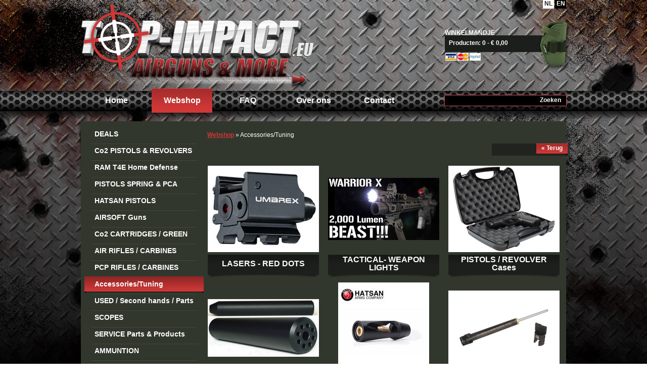

--- FILE ---
content_type: text/html; charset=utf-8
request_url: https://www.top-impact.eu/pc/9/nl-BE/accessories/tuning
body_size: 10109
content:


<!DOCTYPE html>
<!--[if lt IE 7]> <html class="no-js ie6 oldie" > <![endif]-->
<!--[if IE 7]>    <html class="no-js ie7 oldie" > <![endif]-->
<!--[if IE 8]>    <html class="no-js ie8 oldie" > <![endif]-->
<!--[if !(IE)]>   <html class="no-js" >           <![endif]-->
<!--[if (gte IE 8)]><!--> <html class="no-js ie" > <!--<![endif]-->
<head><title>
	Accessories/Tuning - Webshop - Import - Export E.R. Smets
</title><meta http-equiv="X-UA-Compatible" content="IE=edge" />
    <script type="text/javascript" src="https://ajax.googleapis.com/ajax/libs/jquery/1.7.2/jquery.min.js"></script>
    <script type="text/javascript"> !window.jQuery && document.write(unescape('%3Cscript src="/js/libs/jquery/jquery-1.7.2.min.js.v=1"%3E%3C/script%3E'))</script>
    <script type="text/javascript" src="/js/libs/jquery/jquery.colorbox.min.js.v=1"></script>
    <script type="text/javascript" src="/acms/js/acms.js.v=1"></script>
    <script type="text/javascript" src="/js/scripts.js.v=3"></script>
<link href="/css/general.css.v=2" rel="stylesheet" type="text/css" /><link href="/css/plugins/jquery.colorbox.css.v=1" rel="stylesheet" type="text/css" /><link href="/css/acmsEcomPopup.css.v=2" rel="stylesheet" type="text/css" /><link href="/css/acmsEcom.css.v=1" rel="stylesheet" type="text/css" /><link href="/css/acmsTekst.css.v=1" rel="stylesheet" type="text/css" /></head>
<body>
    <script type="text/javascript">
        function doSearch(e)
        {
            if (e.keyCode == 13)
            {
                __doPostBack('ctl00$lnkZoek','Zoek')
            } 
        }
    </script>
    <div id="productFiller"></div>
    <form name="aspnetForm" method="post" action="tuning?catid=9" id="aspnetForm" class="language_NL">
<div>
<input type="hidden" name="__EVENTTARGET" id="__EVENTTARGET" value="" />
<input type="hidden" name="__EVENTARGUMENT" id="__EVENTARGUMENT" value="" />
<input type="hidden" name="__VIEWSTATE" id="__VIEWSTATE" value="/[base64]" />
</div>

<script type="text/javascript">
//<![CDATA[
var theForm = document.forms['aspnetForm'];
if (!theForm) {
    theForm = document.aspnetForm;
}
function __doPostBack(eventTarget, eventArgument) {
    if (!theForm.onsubmit || (theForm.onsubmit() != false)) {
        theForm.__EVENTTARGET.value = eventTarget;
        theForm.__EVENTARGUMENT.value = eventArgument;
        theForm.submit();
    }
}
//]]>
</script>


<div>

	<input type="hidden" name="__VIEWSTATEGENERATOR" id="__VIEWSTATEGENERATOR" value="51FC6BF3" />
</div>  
        
        
        <div id="nonFooter">
            <div id="header">
                <div id="head">
                    <a href="/" id="logo">Import - Export E.R. Smets</a>
                    <div id="talen">
                        <ul>
                            <li id="taalNL"><span class="selected">NL</span></li><li id="taalEN"><a href="/pc/9/en-GB/accesoires/tuning">EN</a></li>
                        </ul>     
                    </div>
		            <div id="mandje">
				        <span id="mandjeTitel">Winkelmandje</span>
                        <a id="ctl00_lnkMandje" class="leeg" href="/winkelmandje">Naar mandje <span class="pijltjesRechts">&raquo;</span></a>
                        <span id="mandjeProducten">Producten:</span>
                        <span id="mandjeAantal">0</span>
                        <span id="mandjeBedrag">Bedrag:</span>
                        <span id="mandjeTotaal">&euro; 0,00</span>
                    </div>          
                </div>
            </div>
            
	        <div id="mainContainer">								
		        <div id="main">
                                  			
                    <div id="hoofdmenu">
                        


<ul>
    <li class="LinkHome"><a id="ctl00_ucMenu_lnkHome" href="/">Home</a></li>
    <li class="LinkWebshop"><a id="ctl00_ucMenu_lnkWebshop" class="selected" href="/webshop">Webshop</a></li>
    <li class="LinkFaq"><a id="ctl00_ucMenu_lnkFAQ" href="/faq">FAQ</a></li>
    <li class="LinkOverOns"><a id="ctl00_ucMenu_lnkOverOns" href="/over-ons">Over ons</a></li>
    
    <li class="LinkContact"><a id="ctl00_ucMenu_lnkContact" href="/contact">Contact</a></li>

</ul>
                    </div>
                    <div id="zoekenContainer">
                        <div id="zoeken">
                            <input name="ctl00$txtZoek" type="text" id="ctl00_txtZoek" onkeypress="doSearch(event);" />
                            <a id="ctl00_lnkZoek" href="javascript:__doPostBack('ctl00$lnkZoek','')">Zoeken <span class="pijltjesRechts">&raquo;</span></a>
                        </div>
                    </div>                   
		            <div id="contentContainer">
			            <div id="contentContainerTop">
				            <div id="contentContainerBottom">
                                <div id="submenuEnNieuwsbrief">
                                    <div id="submenu">
								        <div id="submenuTop">
									        <div id="submenuBottom">
                                                <ul>
        <li id="ctl00_ucSubMenu_rptShopLinks_ctl01_liItem" class=" first">
            <a id="ctl00_ucSubMenu_rptShopLinks_ctl01_lnkShop" title="DEALS" href="/pc/169/nl-BE/deals">DEALS</a>
        </li>
    
        <li id="ctl00_ucSubMenu_rptShopLinks_ctl02_liItem" class="">
            <a id="ctl00_ucSubMenu_rptShopLinks_ctl02_lnkShop" title="Co2 PISTOLS &amp; REVOLVERS" href="/pc/52/nl-BE/co2-pistols-revolvers">Co2 PISTOLS &amp; REVOLVERS</a>
        </li>
    
        <li id="ctl00_ucSubMenu_rptShopLinks_ctl03_liItem" class="">
            <a id="ctl00_ucSubMenu_rptShopLinks_ctl03_lnkShop" title="RAM T4E Home Defense Guns" href="/pc/164/nl-BE/ram-t4e-home-defense-guns">RAM T4E Home Defense Guns</a>
        </li>
    
        <li id="ctl00_ucSubMenu_rptShopLinks_ctl04_liItem" class="">
            <a id="ctl00_ucSubMenu_rptShopLinks_ctl04_lnkShop" title="PISTOLS SPRING &amp; PCA" href="/pc/86/nl-BE/pistols-spring-pca">PISTOLS SPRING &amp; PCA</a>
        </li>
    
        <li id="ctl00_ucSubMenu_rptShopLinks_ctl05_liItem" class="">
            <a id="ctl00_ucSubMenu_rptShopLinks_ctl05_lnkShop" title="HATSAN PISTOLS" href="/pc/124/nl-BE/hatsan-pistols">HATSAN PISTOLS</a>
        </li>
    
        <li id="ctl00_ucSubMenu_rptShopLinks_ctl06_liItem" class="">
            <a id="ctl00_ucSubMenu_rptShopLinks_ctl06_lnkShop" title="AIRSOFT Guns" href="/pc/105/nl-BE/airsoft-guns">AIRSOFT Guns</a>
        </li>
    
        <li id="ctl00_ucSubMenu_rptShopLinks_ctl07_liItem" class="">
            <a id="ctl00_ucSubMenu_rptShopLinks_ctl07_lnkShop" title="Co2 CARTRIDGES / GREEN GAS" href="/pc/35/nl-BE/co2-cartridges-/-green-gas">Co2 CARTRIDGES / GREEN GAS</a>
        </li>
    
        <li id="ctl00_ucSubMenu_rptShopLinks_ctl08_liItem" class="">
            <a id="ctl00_ucSubMenu_rptShopLinks_ctl08_lnkShop" title="AIR RIFLES / CARBINES" href="/pc/1/nl-BE/air-rifles-/-carbines">AIR RIFLES / CARBINES</a>
        </li>
    
        <li id="ctl00_ucSubMenu_rptShopLinks_ctl09_liItem" class="">
            <a id="ctl00_ucSubMenu_rptShopLinks_ctl09_lnkShop" title="PCP RIFLES / CARBINES" href="/pc/2/nl-BE/pcp-rifles-/-carbines">PCP RIFLES / CARBINES</a>
        </li>
    
        <li id="ctl00_ucSubMenu_rptShopLinks_ctl10_liItem" class=" selected">
            <a id="ctl00_ucSubMenu_rptShopLinks_ctl10_lnkShop" title="Accessories/Tuning" class="selected" href="/pc/9/nl-BE/accessories/tuning">Accessories/Tuning</a>
        </li>
    
        <li id="ctl00_ucSubMenu_rptShopLinks_ctl11_liItem" class="">
            <a id="ctl00_ucSubMenu_rptShopLinks_ctl11_lnkShop" title="USED / Second hands / Parts" href="/pc/5/nl-BE/used-/-second-hands-/-parts">USED / Second hands / Parts</a>
        </li>
    
        <li id="ctl00_ucSubMenu_rptShopLinks_ctl12_liItem" class="">
            <a id="ctl00_ucSubMenu_rptShopLinks_ctl12_lnkShop" title="SCOPES" href="/pc/6/nl-BE/scopes-">SCOPES</a>
        </li>
    
        <li id="ctl00_ucSubMenu_rptShopLinks_ctl13_liItem" class="">
            <a id="ctl00_ucSubMenu_rptShopLinks_ctl13_lnkShop" title="SERVICE Parts &amp;  Products" href="/pc/7/nl-BE/service-parts-products">SERVICE Parts &amp;  Products</a>
        </li>
    
        <li id="ctl00_ucSubMenu_rptShopLinks_ctl14_liItem" class="">
            <a id="ctl00_ucSubMenu_rptShopLinks_ctl14_lnkShop" title="AMMUNTION" href="/pc/10/nl-BE/ammuntion">AMMUNTION</a>
        </li>
    
        <li id="ctl00_ucSubMenu_rptShopLinks_ctl15_liItem" class="">
            <a id="ctl00_ucSubMenu_rptShopLinks_ctl15_lnkShop" title="Self-defense" href="/pc/11/nl-BE/self-defense">Self-defense</a>
        </li>
    
        <li id="ctl00_ucSubMenu_rptShopLinks_ctl16_liItem" class="">
            <a id="ctl00_ucSubMenu_rptShopLinks_ctl16_lnkShop" title="Knives / Bayonet / Machete" href="/pc/12/nl-BE/knives-/-bayonet-/-machete">Knives / Bayonet / Machete</a>
        </li>
    
        <li id="ctl00_ucSubMenu_rptShopLinks_ctl17_liItem" class="">
            <a id="ctl00_ucSubMenu_rptShopLinks_ctl17_lnkShop" title="OUTDOOR/ SURVIVAL" href="/pc/150/nl-BE/outdoor/-survival">OUTDOOR/ SURVIVAL</a>
        </li>
    
        <li id="ctl00_ucSubMenu_rptShopLinks_ctl18_liItem" class=" last">
            <a id="ctl00_ucSubMenu_rptShopLinks_ctl18_lnkShop" title="GIFTS and more ...." href="/pc/118/nl-BE/gifts-and-more-">GIFTS and more ....</a>
        </li>
    </ul>

                                            </div>
                                        </div>
                                    </div>

                                    
                                        <div id="nieuw_promo_container">
                                            <ul>
                                                <li id="ctl00_liSubmenuPromo" class="linkPromo"><a href="/promo">PROMO</a></li><li id="ctl00_liSubmenuNieuw" class="linkNieuw"><a href="/nieuw">NIEUW</a></li>
                                            </ul>   
                                        </div>
                                    
                                    
         
                                   

                                   
                                   
                                   
                                    <div id="blokMetTekstAa">
                                        <div id="blokMetTekstAaTop">
                                            <div id="blokMetTekstAaBottom">
                                                
<div id="ctl00_ucVasteTekst_divTekst" class="textblock">
    <h3><strong>All orders can only be paid by Bank Transfer.
<p>Regards</p>
<p>www.TOP-IMPACT.eu</p>
</strong></h3>

</div>
                                            </div>
                                        </div>
                                    </div>
                                    
                                    
                                    

                                    <div id="betaalmogelijkheden">
                                        <div id="visa"></div>
                                        <div id="mastercard"></div>
                                        <div id="ogone"></div>
                                        
                                        <div id="paypal"></div>
                                        <div id="bancontact"></div>
                                        <div id="ideal"></div>

                                        <div id="kbc"></div>
                                        <div id="ing"></div>                                        
                                        <div id="dexia"></div>
                                    </div>
                                </div>
                                
						        <div id="content">
							        <div id="contentTop">
								        <div id="contentBottom">
								            
    

<div id="ctl00_ContentPlaceHolder1_ucLijst_divOverzicht" class="categorieOverzichtContainer">
    <div id="ecomBreadcrumbs">
        <a href="/webshop">Webshop</a> &raquo; <span>Accessories/Tuning</span>
    </div>
    <div class="teruglink">
        <a id="ctl00_ContentPlaceHolder1_ucLijst_lnkTerug" class="terug" href="/webshop">&laquo; Terug</a>
    </div>
    <h1 id="ctl00_ContentPlaceHolder1_ucLijst_h1Title">Accessories/Tuning</h1>

    <div class="contentTextblock"  id="contentTextblockBoven"> 
	    <div class="contentTextblockTop"> 
		    <div class="contentTextblockBottom"> 
                
<div id="ctl00_ContentPlaceHolder1_ucLijst_acmsTekstBoven_divTekst" class="textblock">
    
</div> 
		    </div>
	    </div>
    </div>
	
    <div id="ctl00_ContentPlaceHolder1_ucLijst_divProdLijst" class="ecomblock">
        <div id="ctl00_ContentPlaceHolder1_ucLijst_divCats">
            
	            <div id="categorieOverzicht">
		            <div id="categorieOverzichtTop">
			            <div id="categorieOverzichtBottom">
                
		            <div class="categorieItem">
			            <div class="categorieItemTop">
				            <div class="categorieItemBottom"   onclick="document.location='/pc/136/nl-BE/accessories/tuning/lasers-red-dots'">
                                <div class='categorieItemFoto' style='padding-top:4px;height:176px'><img src="/data/acms/ecom/cat136.jpg.v=1" alt="LASERS -  RED DOTS" /></div>
                                <div class="categorieItemTitel">
                                    <h3><span class="categorieItemTitelWrapper">LASERS -  RED DOTS</span></h3>
                                </div>
                                <div class="categorieItemOmschrijving">
                                    &nbsp;
                                    <div class="categorieItemOmschrijvingLink"><a id="ctl00_ContentPlaceHolder1_ucLijst_rptCategorieen_ctl01_lnkMeerInfo" href="/pc/136/nl-BE/accessories/tuning/lasers-red-dots">meer info <span class="pijltjesRechts">&raquo;</span></a></div>
                                </div>            
                                <div class="clear"></div>
					        </div>
				        </div>
			        </div>
                
		            <div class="categorieItem">
			            <div class="categorieItemTop">
				            <div class="categorieItemBottom"   onclick="document.location='/pc/149/nl-BE/accessories/tuning/tactical-weapon-lights'">
                                <div class='categorieItemFoto' style='padding-top:28px;height:152px'><img src="/data/acms/ecom/cat149.jpg.v=3" alt="TACTICAL- WEAPON LIGHTS" /></div>
                                <div class="categorieItemTitel">
                                    <h3><span class="categorieItemTitelWrapper">TACTICAL- WEAPON LIGHTS</span></h3>
                                </div>
                                <div class="categorieItemOmschrijving">
                                    &nbsp;
                                    <div class="categorieItemOmschrijvingLink"><a id="ctl00_ContentPlaceHolder1_ucLijst_rptCategorieen_ctl02_lnkMeerInfo" href="/pc/149/nl-BE/accessories/tuning/tactical-weapon-lights">meer info <span class="pijltjesRechts">&raquo;</span></a></div>
                                </div>            
                                <div class="clear"></div>
					        </div>
				        </div>
			        </div>
                
		            <div class="categorieItem">
			            <div class="categorieItemTop">
				            <div class="categorieItemBottom"   onclick="document.location='/pc/143/nl-BE/accessories/tuning/pistols-/-revolver-cases'">
                                <div class='categorieItemFoto' style='padding-top:4px;height:176px'><img src="/data/acms/ecom/cat143.jpg.v=3" alt="PISTOLS / REVOLVER Cases" /></div>
                                <div class="categorieItemTitel">
                                    <h3><span class="categorieItemTitelWrapper">PISTOLS / REVOLVER Cases</span></h3>
                                </div>
                                <div class="categorieItemOmschrijving">
                                    &nbsp;
                                    <div class="categorieItemOmschrijvingLink"><a id="ctl00_ContentPlaceHolder1_ucLijst_rptCategorieen_ctl03_lnkMeerInfo" href="/pc/143/nl-BE/accessories/tuning/pistols-/-revolver-cases">meer info <span class="pijltjesRechts">&raquo;</span></a></div>
                                </div>            
                                <div class="clear"></div>
					        </div>
				        </div>
			        </div>
                
		            <div class="categorieItem">
			            <div class="categorieItemTop">
				            <div class="categorieItemBottom"   onclick="document.location='/pc/41/nl-BE/accessories/tuning/silencers'">
                                <div class='categorieItemFoto' style='padding-top:33px;height:147px'><img src="/data/acms/ecom/cat41.jpg.v=7" alt="SILENCERS" /></div>
                                <div class="categorieItemTitel">
                                    <h3><span class="categorieItemTitelWrapper">SILENCERS</span></h3>
                                </div>
                                <div class="categorieItemOmschrijving">
                                    &nbsp;
                                    <div class="categorieItemOmschrijvingLink"><a id="ctl00_ContentPlaceHolder1_ucLijst_rptCategorieen_ctl04_lnkMeerInfo" href="/pc/41/nl-BE/accessories/tuning/silencers">meer info <span class="pijltjesRechts">&raquo;</span></a></div>
                                </div>            
                                <div class="clear"></div>
					        </div>
				        </div>
			        </div>
                
		            <div class="categorieItem">
			            <div class="categorieItemTop">
				            <div class="categorieItemBottom"   onclick="document.location='/pc/87/nl-BE/accessories/tuning/airstrippers-/-muzzle-break'">
                                <div class='categorieItemFoto' style='padding-top:0px;height:180px'><img src="/data/acms/ecom/cat87.jpg.v=3" alt="AIRSTRIPPERS / MUZZLE BREAK" /></div>
                                <div class="categorieItemTitel">
                                    <h3><span class="categorieItemTitelWrapper">AIRSTRIPPERS / MUZZLE BREAK</span></h3>
                                </div>
                                <div class="categorieItemOmschrijving">
                                    &nbsp;
                                    <div class="categorieItemOmschrijvingLink"><a id="ctl00_ContentPlaceHolder1_ucLijst_rptCategorieen_ctl05_lnkMeerInfo" href="/pc/87/nl-BE/accessories/tuning/airstrippers-/-muzzle-break">meer info <span class="pijltjesRechts">&raquo;</span></a></div>
                                </div>            
                                <div class="clear"></div>
					        </div>
				        </div>
			        </div>
                
		            <div class="categorieItem">
			            <div class="categorieItemTop">
				            <div class="categorieItemBottom"   onclick="document.location='/pc/92/nl-BE/accessories/tuning/vortex-gaspistons'">
                                <div class='categorieItemFoto' style='padding-top:16px;height:164px'><img src="/data/acms/ecom/cat92.jpg.v=4" alt="VORTEX GASPISTONS" /></div>
                                <div class="categorieItemTitel">
                                    <h3><span class="categorieItemTitelWrapper">VORTEX GASPISTONS</span></h3>
                                </div>
                                <div class="categorieItemOmschrijving">
                                    - Leverbaar in 16 joule versie ( druk ongeveer 80-90bar)
- Leverbaar in FULL POWER versie ( druk MAX. 150bar)
- Voor de tuning liefhebbers is het misschien aan te raden om een low-power VORTEX te bestellen. Deze kunnen heel eenvoudig op de gewenste ( ideale druk) bijgevuld worden , tot een MAX. van 150bar!
- Bijvullen kan het best met een hogedruk pomp &amp; HATSAN PCP vulnippel.
                                    <div class="categorieItemOmschrijvingLink"><a id="ctl00_ContentPlaceHolder1_ucLijst_rptCategorieen_ctl06_lnkMeerInfo" href="/pc/92/nl-BE/accessories/tuning/vortex-gaspistons">meer info <span class="pijltjesRechts">&raquo;</span></a></div>
                                </div>            
                                <div class="clear"></div>
					        </div>
				        </div>
			        </div>
                
		            <div class="categorieItem">
			            <div class="categorieItemTop">
				            <div class="categorieItemBottom"   onclick="document.location='/pc/93/nl-BE/accessories/tuning/magazines'">
                                <div class='categorieItemFoto' style='padding-top:7px;height:173px'><img src="/data/acms/ecom/cat93.jpg.v=3" alt="MAGAZINES" /></div>
                                <div class="categorieItemTitel">
                                    <h3><span class="categorieItemTitelWrapper">MAGAZINES</span></h3>
                                </div>
                                <div class="categorieItemOmschrijving">
                                    &nbsp;
                                    <div class="categorieItemOmschrijvingLink"><a id="ctl00_ContentPlaceHolder1_ucLijst_rptCategorieen_ctl07_lnkMeerInfo" href="/pc/93/nl-BE/accessories/tuning/magazines">meer info <span class="pijltjesRechts">&raquo;</span></a></div>
                                </div>            
                                <div class="clear"></div>
					        </div>
				        </div>
			        </div>
                
		            <div class="categorieItem">
			            <div class="categorieItemTop">
				            <div class="categorieItemBottom"   onclick="document.location='/pc/135/nl-BE/accessories/tuning/mounts-adapters'">
                                <div class='categorieItemFoto' style='padding-top:20px;height:160px'><img src="/data/acms/ecom/cat135.jpg.v=3" alt="MOUNTS &amp; ADAPTERS" /></div>
                                <div class="categorieItemTitel">
                                    <h3><span class="categorieItemTitelWrapper">MOUNTS &amp; ADAPTERS</span></h3>
                                </div>
                                <div class="categorieItemOmschrijving">
                                    &nbsp;
                                    <div class="categorieItemOmschrijvingLink"><a id="ctl00_ContentPlaceHolder1_ucLijst_rptCategorieen_ctl08_lnkMeerInfo" href="/pc/135/nl-BE/accessories/tuning/mounts-adapters">meer info <span class="pijltjesRechts">&raquo;</span></a></div>
                                </div>            
                                <div class="clear"></div>
					        </div>
				        </div>
			        </div>
                
                            <div class="clear"></div>
                            </div>
                        </div>
                    </div>
                
        </div>
        
        
    </div>
    <div class="contentTextblock"  id="contentTextblockOnder"> 
	    <div class="contentTextblockTop"> 
		    <div class="contentTextblockBottom"> 
                
<div id="ctl00_ContentPlaceHolder1_ucLijst_acmsTekstOnder_divTekst" class="textblock">
    
</div> 
            </div>
        </div>  
    </div>
</div>

								        </div>
							        </div>
						        </div>
								<div class="clear"></div>
				            </div>
			            </div>
		            </div>
		        </div>
	        </div>	
            
            <div id="push"></div>
        </div>
        
        <div id="footer">
            <div id="foot">	
		        <div id="footTop">
			        <div id="footBottom">
			            <div id="foottekst">
					        <div id="foottekstTop">
						        <div id="foottekstBottom">
                                    
<div id="ctl00_ucTekstFooter_divTekst" class="textblock">
    <strong>
</strong>

</div>
						        </div>
					        </div>
				        </div>
				        <div class="footcredits">
                            <a href="http://www.analyz-it.be/tags/webwinkel" target="_blank">Webwinkel</a> gebouwd met <a href="http://e-starter.be" target="_blank">e-starter</a> v2.0c <strong>&middot;</strong> 
                            Inhoud door <a href="/contact">Import - Export E.R. Smets</a> <strong>&middot;</strong> 
                            Alle rechten voorbehouden <strong>&middot;</strong> 
                            <a href="/algemene-voorwaarden">Algemene voorwaarden</a> <strong>&middot;</strong> 
                             <a href="/privacy">Privacy</a> <strong>&middot;</strong> 
                            <a id="ctl00_alogin" href="javascript:ShowLogin();">Login</a>
                            
                        </div>
                        <div class="clear"></div>
			        </div>
		        </div>
            </div>
        </div>  
        <div class="hidden">
            <div id="productInMandje" class="popup"> 
                <div id="productInMandjeTop">
                    <div id="productInMandjeBottom">
                        <h2 id="productInMandjeTitel">Toegevoegd</h2>
                        <p id="productInMandjeTekst"></p>
                        <span id="productInMandjeAfrekenen"><a href="/winkelmandje">Afrekenen <span class="pijltjesRechts">&raquo;</span></a></span>
                        <span id="productInMandjeVerderWinkelen" onclick="jQuery.fn.colorbox.close('');">Verder winkelen</span>
                        <div class="clear"></div>                
                    </div>
                </div>
            </div>            
            <div id="basketChangespopup" class="popup">
                <div id="basketChangespopupTop">
	                <div id="basketChangespopupBottom">
	                    <h2 id="basketChangespopupTitel">Opgelet...</h2>
	                    <p id="basketChangespopupMessage">ERROR !!</p>
	                </div>
                </div>
            </div>
        </div>
    </form>
    
</body>
</html>


--- FILE ---
content_type: text/css
request_url: https://www.top-impact.eu/css/general.css.v=2
body_size: 4843
content:
/* SIMPLE RESET */
/****************************************************/
html, body, div, span, applet, object, iframe,
h1, h2, h3, h4, h5, h6, p, blockquote, pre,
a, abbr, acronym, address, big, cite, code,
del, dfn, em, font, img, ins, kbd, q, s, samp,
small, strike, strong, sub, sup, tt, var,
b, u, i, center,
dl, dt, dd, ol, ul, li,
fieldset, form, label, legend,
table, caption, tbody, tfoot, thead, tr, th, td { margin: 0; padding: 0; border: 0; outline: 0; font-size: 100%; background: transparent; }
ol, ul { list-style: none; }
:focus { outline: 0; }
ins { text-decoration: none; }
del { text-decoration: line-through; }
table {	border-collapse: collapse; border-spacing: 0; }
a img { border:none; }

html, body, form { height:100%; }
.clear{ clear:both;}
.hide { display: none;}
/****************************************************/




/* NON-SEMANTIC HELPER CLASSES. PLEASE DEFINE YOUR STYLES BEFORE THIS SECTION. */
 /****************************************************/
.ir { display: block; border: 0; text-indent: -999em; overflow: hidden; background-color: transparent; background-repeat: no-repeat; text-align: left; direction: ltr; }
.ir br { display: none; }
[hidden] { display: none; visibility: hidden; }
.hidden { display: none; visibility: hidden; }
.visuallyhidden { border: 0; clip: rect(0 0 0 0); height: 1px; margin: -1px; overflow: hidden; padding: 0; position: absolute; width: 1px; }
.visuallyhidden.focusable:active, .visuallyhidden.focusable:focus { clip: auto; height: auto; margin: 0; overflow: visible; position: static; width: auto; }
.invisible { visibility: hidden; }
.clearfix:before, .clearfix:after { content: ""; display: table; }
.clearfix:after { clear: both; }
.clearfix { zoom: 1; }
/****************************************************/




/*INPUT EN TEXTAREA FIX*/
 /****************************************************/
input, textarea {
 -webkit-box-sizing: border-box; /* Safari/Chrome, other WebKit */
 -moz-box-sizing: border-box; /* Firefox, other Gecko */
 box-sizing: border-box; /* Opera/IE 8+ */
}
 /****************************************************/



 
/*CENTERFIX VOOR CHROME*/
 /****************************************************/
@media screen and (-webkit-min-device-pixel-ratio:0) 
{
	#nonFooter { background-position: 50.001% 0; }
	#mainContainer, #footTop { background-position: 49.999% 0; }
}
 /****************************************************/




/* STICKY FOOTER */
/****************************************************/
/* #nonFooter{ min-height:100%; height:auto !important; height:100%; margin:0 auto -105px;  background: url("../images/basisLayout/ContentBground.png") center top repeat-y;  } */
/* #push, #footer{ height:105px; } */
/****************************************************/




/* ERROR404 */
/****************************************************/
.error404{ margin-top:10px;}
/****************************************************/




/* PARAGRAFEN ALGEMEEN */
/****************************************************/
body, td, input, select, textarea{ font:normal 12px Arial,Tahoma,Verdana,Sans-serif; color:#ffffff; }
body{ background: url("../images/bgroundAll2.jpg") center top no-repeat fixed; }
body{ -webkit-background-size: cover;-moz-background-size: cover;-o-background-size: cover; background-size:cover;}
p, ul, ol{ margin: 5px 0 12px 0; }
ol{ margin-left: 20px; }

a{ font-weight:bold; color:#d03837; text-decoration:underline; }
a:hover{ color:#ffffff; text-decoration:none; }

h1{ font:normal 30px Arial,Tahoma,Verdana,Sans-serif; color:#d03837; margin:0 0 12px 0; }
h2{ font:normal 20px Arial,Tahoma,Verdana,Sans-serif; color:#ffffff; margin:0 0 10px 0; }
h3{ font:normal 18px Arial,Tahoma,Verdana,Sans-serif; color:#d03837; margin:0 0 10px 0; }
h4{ font:bold 14px Arial,Tahoma,Verdana,Sans-serif; color:#d03837; margin:0 0 8px 0; }
h5{ font:bold 14px Arial,Tahoma,Verdana,Sans-serif; color:#ffffff; margin:0 0 8px 0; }

ul li{ padding:0 0 0 15px; }
ol li{ padding:0; }
ul li{ background: url("../images/modules/tekst/bullet1.png") -7px -2px no-repeat; padding-left:10px; }
ol li{ list-style-type:decimal; }
ul li ul li { background: url("../images/modules/tekst/bullet2.png") -7px -2px no-repeat; }

input[type=text],input[type=file], select, textarea, select option{ border:1px solid #495044; background-color:#20231e;}
input[type=text]:focus,input[type=file]:focus, select:focus, textarea:focus { border:1px solid #d03837;}
/****************************************************/




/* LAYOUT ALGEMEEN */
/****************************************************/
/*Header*/
#header{ text-align:center; }
#head{ width:960px; height:180px; margin:0 auto; text-align:left; padding:0 10px; position:relative; top:0; right:0;}
#logo{ width:460px; height:175px; display: block; text-indent: -9999px; background: url("../images/logo.png") center top no-repeat;  position:absolute; top:0px; left:10px;}

#talen{ height: 17px; display: block; color: #ffffff; position:absolute; top:0; right:10px; }
#talen ul{ margin:0; padding:0; }
#talen li{ list-style: none; background:none;}
#talen li{ display:inline-block; padding-left:2px; *display:inline; *float:left;}
#talen li a{ background-color:#000000; }
#talen li a, #talen li .selected { width:22px; height:17px; font-weight:bold; color:#fff; text-decoration:none; display:block; text-align:center;}
#talen li a:hover, #talen li .selected{  color:#262626; background-color:#fff; }


/*Mandje*/
#mandje{ width:24.45%; height:17px; padding:8px 0; font-weight:bold; color:#fff; background:#1b1e1b; position:absolute; top:70px; right:10px;}
#mandje:hover{ background-color :#ce3736;}
#mandjeTitel{ width:200px; height:12px; position:absolute; top:-12px; font-weight:bold ; font-size:12px; text-transform:uppercase; color:#ffffff; }
#mandje a{width:100%; height:110px; padding-left:15px; position: absolute; z-index:2;top:-40px; right:-15px; display: inline-block;text-indent: -9999px; background: url("../images/basisLayout/MandjeIcon.png") right -120px no-repeat;}
#mandje a span{ background: url("../images/basisLayout/MandjeIcon.png") right top no-repeat;opacity: 0; filter:alpha(opacity=0);position: absolute; top:0; left:0; display:block; width:100%; height:100%;-webkit-transition:opacity 0.5s;-moz-transition:opacity 0.5s;-o-transition:opacity 0.5s;}
#mandje a:hover span{ opacity:1; filter:alpha(opacity=100);}
#mandjeProducten{ padding-left:8px; }
#mandjeBedrag{ text-indent: -9999px; float:left;}
#mandjeTotaal:before{  content:"- ";}

/*Main gedeelte*/
#mainContainer{ }

/*Hoofdmenu*/
#hoofdmenu{ height:60px; background: url("../images/menuBground.png") center top repeat-x; }
#hoofdmenu ul{ width:960px; margin:0 auto; padding:0; }
#hoofdmenu ul li{ margin:-5px 0 0 10px; list-style: none; float:left; font-size:16px; font-weight:bold; background:none; padding-left:0;}
#hoofdmenu ul li span, #hoofdmenu ul li a{  width:120px; height:48px; line-height:48px; display:block; text-align:center; text-decoration:none; }
#hoofdmenu ul li a{ color:#fff; background-position: center -460px;}
#hoofdmenu ul li span, #hoofdmenu ul li a:hover, #hoofdmenu ul li a.selected{ color:#ffffff; background: #cf3837 url("../images/basisLayout/sprite_repeatx.png") repeat-x scroll center -460px;}

/*Zoeken*/
#zoekenContainer{ width:240px; height:20px; position:absolute; top:188px; left:50%; margin-left:239px; }
#zoeken{ width:240px; height:20px; background-color:#000000;border:1px solid #ce3736;}
#zoeken input{ width:135px; height:20px; margin:0; padding:0 0 0 5px; color:#d03837; background-color:#000000; border:0; float:left;}
#zoeken a{height:18px; display:block; float:right; padding:2px 10px 0 10px; color:#fff; text-decoration:none;}
#zoeken a:hover{background-color:#d03837; }
#zoeken a .pijltjesRechts{ display:none; }

/*ContentContainer*/
#contentContainer{ width:980px; margin: 0 auto;}
#contentContainerTop{ background: url("../images/basisLayout/sprite_no_repeat.png") -10px -525px no-repeat; }
#contentContainerBottom{ margin:0 10px; background-color:#31372d; }

/*submenuEnNieuwsbrief gedeelte*/
#submenuEnNieuwsbrief{ width:240px; float:left; }

/*Content*/
#content{ min-height:100px; width:720px; float:right; display:block; margin-top:10px;}
#contentTextblockBoven{ margin:0 10px 0 10px; clear:both; }
#contentTextblockOnder{ margin:0 10px 0 10px; clear:both; }

/*submenu*/
#submenu{ width:230px; margin:10px 10px 0 10px; }
#submenuTop{ }
#submenu ul{ padding:0; margin:0;}
#submenu ul li.first{ background:none;}
#submenu ul li{ width:236px; height:33px;  margin:0 -3px; list-style: none; font-size:14px; font-weight:bold; background: url("../images/basisLayout/sprite_submenu.png") center -70px no-repeat;padding-left:0;}
#submenu ul li a, #submenu ul li a.selected{ height:30px; line-height:30px; padding:0 20px; margin-bottom:3px; display:block; overflow:hidden; text-decoration:none; }
#submenu ul li:hover, #submenu ul li.selected, #submenu ul li a:hover, #submenu ul li a.selected{ background: url("../images/basisLayout/sprite_submenu.png") center 0px no-repeat;  }
#submenu ul li:hover a, #submenu ul li a.selected{ margin-bottom:3px;}
#submenu ul li a{ color:#fff; }
#submenu ul li a:hover, #submenu ul li:hover a, #submenu ul li a.selected{ color:#fff; background-color:#d03837; }

/*Nieuw en promo menu*/
#nieuw_promo_container{ width:230px; margin:0 10px 10px 10px; background-color:#424f39;}
#nieuw_promo_container ul{ padding:0; margin:0; }
#nieuw_promo_container ul li{ height:33px; list-style: none; font-size:14px; font-weight:bold; background: url("../images/basisLayout/sprite_submenu.png") center -70px no-repeat;padding-left:0; }
#nieuw_promo_container ul li:first-child{ background:none;}
#nieuw_promo_container ul li a, #nieuw_promo_container ul li a.selected{ height:20px; padding:4px 20px 6px 20px; margin-bottom:3px; display:block; overflow:hidden; line-height:22px; text-decoration:none; }
#nieuw_promo_container ul li a{ color:#fff; }
#nieuw_promo_container ul li a:hover, #nieuw_promo_container ul li.selected a{ color:#fff; background-color:#e10000; }
#nieuw_promo_container ul li.linkPromo a:hover, #nieuw_promo_container ul li.linkPromo.selected a{ color:#fff; background-color:#262626; }

/*extraveld*/
#extraveld_container{ width:230px; margin:10px; }
#extraveld_container h3 { height:20px; margin:0; padding:10px 20px; color:white; background: #1f221e url("../images/basisLayout/sprite_repeatx.png") center -410px repeat-x; }
#extraveld_container ul{ padding:10px 0; margin:0; background-color:#20231e;}
.ie7 #extraveld_container ul{ width:220px; }
#extraveld_container ul li{ height:30px; margin:0; list-style: none; font-size:14px; font-weight:bold; background:none; padding-left:0;}
#extraveld_container ul li:hover, #extraveld_container ul li.selected{}
#extraveld_container ul li a{ height:20px; padding:5px 20px; display:block; text-decoration:none; color:#d03837;}
#extraveld_container ul li a:hover, #extraveld_container ul li:hover a, #extraveld_container ul li.selected a{ color:#ffffff; background-color:#d03837; }

/*Prijsklasse*/
#prijsklassen_container{ width:230px; margin:10px; }
#prijsklassen_container h3 { height:20px; margin:0; padding:10px 20px; color:white; background: #1f221e url("../images/basisLayout/sprite_repeatx.png") center -410px repeat-x; }
#prijsklassen_container ul{ padding:10px 0; margin:0; background-color:#20231e; }
.ie7 #prijsklassen_container ul{ width:220px; }
#prijsklassen_container ul li{ height:30px; margin:0; list-style: none; font-size:14px; font-weight:bold; background:none; padding-left:0;}
#prijsklassen_container ul li:hover, #prijsklassen_container ul li.selected{}
#prijsklassen_container ul li a{ height:20px; padding:5px 20px; display:block; text-decoration:none; color:#d03837;}
#prijsklassen_container ul li a:hover, #prijsklassen_container ul li:hover a, #prijsklassen_container ul li.selected a{ color:#ffffff; background-color:#d03837; }

/*blokMetTekstAa*/
#blokMetTekstAa{ width:230px; margin:10px; }
#blokMetTekstAaTop{ padding:18px; background-color:#1f221e; border:1px solid #1f221e; }

/*betaalmogelijkheden*/
#betaalmogelijkheden{ width:240px; margin:10px; overflow:auto;} /*Standaard positie bij vertikaal menu*/
#betaalmogelijkheden{ margin:0 0 0 240px; position:absolute; top:104px; left:50%;}	/*betaalmogelijkheden bij winkelmandje*/
#visa, #mastercard, #maestro, #ogone, #paypal, #dexia, #kbc, #ing, #ideal, #bancontact{ float:left;background-image: url("../images/basisLayout/betaalmogelijkheden.gif"); background-repeat:no-repeat; }
/*75 x 50*/
/* #visa, #mastercard, #maestro, #ogone, #paypal, #dexia, #kbc, #ing, #ideal, #bancontact{ width:75px; height:50px; margin:5px 20px; }
#visa { background-position: 0px 0px; }
#mastercard{ background-position: -80px 0px; }
#ogone{ background-position: -160px 0px; }
#paypal{ background-position: -240px 0px; }
#bancontact{ background-position:  -320px 0px; }
#ideal{ background-position: -400px 0px; }
#kbc{ background-position: -480px 0px ; display:none; }
#ing{ background-position: -560px 0px; display:none; }
#dexia{ background-position: -640px 0px; display:none; }
#maestro{ background-position: -720px 0px; display:none;} */
/*51 x 34*/
/* #visa, #mastercard, #maestro, #ogone, #paypal, #dexia, #kbc, #ing, #ideal, #bancontact{ width:51px; height:34px; margin:10px 12px;}
#visa { background-position: 0px -60px; }
#mastercard{ background-position: -60px -60px; }
#ogone{ background-position: -120px -60px; }
#paypal{ background-position: -180px -60px; }
#bancontact{ background-position:  -240px -60px; }
#ideal{ background-position: -300px -60px; }
#kbc{ background-position: -360px -60px ; display:none; }
#ing{ background-position: -420px -60px; display:none; }
#dexia{ background-position: -480px -60px; display:none; }
#maestro{ background-position: -560px -60px; display:none;} */
/*33 x 22*/
/* #visa, #mastercard, #maestro, #ogone, #paypal, #dexia, #kbc, #ing, #ideal, #bancontact{ width:33px; height:22px; margin:10px 12px;}
#visa { background-position: 0px -100px; }
#mastercard{ background-position: -40px -100px; }
#ogone{ background-position: -80px -100px; }
#paypal{ background-position: -120px -100px; }
#bancontact{ background-position:  -160px -100px; }
#ideal{ background-position: -200px -100px; }
#kbc{ background-position: -240px -100px ; display:none; }
#ing{ background-position: -280px -100px; display:none; }
#dexia{ background-position: -320px -100px; display:none; }
#maestro{ background-position: -360px -100px; display:none;} */
/*22 x 15*/
#visa, #mastercard, #maestro, #ogone, #paypal, #dexia, #kbc, #ing, #ideal, #bancontact{ width:22px; height:15px;margin:1px;}
#visa { background-position: 0px -130px; }
#mastercard{ background-position: -30px -130px; }
#ogone{ background-position: -60px -130px; display:none;}
#paypal{ background-position: -90px -130px; }
#bancontact{ background-position:  -120px -130px; display:none;}
#ideal{ background-position: -150px -130px; display:none;}
#kbc{ background-position: -180px -130px ; display:none; }
#ing{ background-position: -210px -130px; display:none; }
#dexia{ background-position: -240px -130px; display:none; }
#maestro{ background-position: -270px -130px; display:none;}

/*Nieuwsbrief*/
#Nieuwsbrief{ width:230px; margin:10px; }
#NieuwsbriefTop{background:#1f221e url("../images/basisLayout/sprite_no_repeat.png") 190px top no-repeat; }
#NieuwsbriefTop:hover{background-color:#d03837; }
#NieuwsbriefBottom a{ height:20px; padding:10px 20px; display:block; font-size:14px; text-decoration:none; background: url("../images/basisLayout/sprite_repeatx.png") center -510px repeat-x; color: #ffffff; }

/*footer*/
#foottekst .textblock, #foottekst .textblock p, #foottekst .textblock a, #foottekst .textblock a:hover, #foottekst .textblock td{ color:#fff; }
.footcredits, .footcredits a, .footcredits a:hover{ color:#ffffff; }
#footer{ text-align:center; }
#foottekst { width:960px; margin:0 auto; }
#foottekstTop{}
#foottekstBottom{ }
.footcredits{ height:40px; line-height:40px; }
/****************************************************/




/*TRANSITIONS*/
/****************************************************/
a{ transition: color 300ms ease-in-out, background 600ms ease-in-out; -moz-transition: color 300ms ease-in-out, background 600ms ease-in-out; -webkit-transition: color 300ms ease-in-out, background 600ms ease-in-out; }
a:hover{ transition: color 100ms ease-in-out, background 200ms ease-in-out; -moz-transition: color 100ms ease-in-out, background 200ms ease-in-out; -webkit-transition: color 100ms ease-in-out, background 200ms ease-in-out; }

#mandje{ transition: color 300ms ease-in-out, background 600ms ease-in-out; -moz-transition: color 300ms ease-in-out, background 600ms ease-in-out; -webkit-transition: color 100ms ease-in-out, background 100ms ease-in-out; }
#mandje:hover{ transition: color 100ms ease-in-out, background 200ms ease-in-out; -moz-transition: color 100ms ease-in-out, background 200ms ease-in-out; -webkit-transition: color 100ms ease-in-out, background 100ms ease-in-out; }

/*categorie en productpagina*/
.categorieItemTitel a,.productItemTitel a,.categorieItemTitel h3,.productItemTitel h3{ transition: color 100ms ease-in-out, background 200ms ease-in-out; -moz-transition: color 100ms ease-in-out, background 200ms ease-in-out; -webkit-transition: color 100ms ease-in-out, background 200ms ease-in-out; }
.categorieItemTitel a:hover,.productItemTitel a:hover, .categorieItemTitel h3:hover,.productItemTitel h3:hover{ transition: color 100ms ease-in-out, background 200ms ease-in-out; -moz-transition: color 100ms ease-in-out, background 200ms ease-in-out; -webkit-transition: color 100ms ease-in-out, background 200ms ease-in-out; }
/*CategorieOmschrijving*/
/*opacity xxxms= snelheid en linear xxms = vertraging voor de opacity start*/
.categorieItem:hover .categorieItemOmschrijving, .productItem:hover .productItemOmschrijving{  transition: opacity 200ms linear 100ms; -moz-transition: opacity 200ms linear 100ms; -webkit-transition: opacity 200ms linear 100ms ;}
/*opacity xxxms= snelheid en linear xxms = vertraging voor de opacity start*/
.categorieItem:hover .categorieItemOmschrijving:hover, .productItem:hover .productItemOmschrijving:hover{ transition: opacity 200ms linear 100ms; -moz-transition: opacity 200ms linear 100ms; -webkit-transition: opacity 200ms linear 100ms; }

/*submenu Transitions*/
#submenu ul li a { transition: color 200ms ease-in-out, background 400ms ease-in-out; -moz-transition: color 200ms ease-in-out, background 400ms ease-in-out; -webkit-transition: color 200ms ease-in-out, background 400ms ease-in-out; }
#submenu ul li a:hover { transition: color 50ms ease-in-out, background 100ms ease-in-out; -moz-transition: color 50ms ease-in-out, background 100ms ease-in-out; -webkit-transition: color 50ms ease-in-out, background 100ms ease-in-out; }

/****************************************************/


--- FILE ---
content_type: text/css
request_url: https://www.top-impact.eu/css/plugins/jquery.colorbox.css.v=1
body_size: 411
content:
/*
    ColorBox Core Style:
    The following CSS is consistent between example themes and should not be altered.
*/
#colorbox, #cboxOverlay, #cboxWrapper{position:absolute; top:0; left:0; z-index:9999; overflow:hidden;}
#cboxOverlay{position:fixed; width:100%; height:100%;}
#cboxMiddleLeft, #cboxBottomLeft{clear:left;}
#cboxContent{position:relative;}
#cboxLoadedContent{overflow:auto;}
#cboxTitle{margin:0;}
#cboxLoadingOverlay, #cboxLoadingGraphic{position:absolute; top:0; left:0; width:100%; height:100%;}
#cboxPrevious, #cboxNext, #cboxClose, #cboxSlideshow{cursor:pointer;}
.cboxPhoto{float:left; margin:auto; border:0; display:block;}
.cboxIframe{width:100%; height:100%; display:block; border:0;}

#cboxOverlay{background:#000;}
#colorbox{}
#cboxContent{/*margin-top:20px;*/}
.cboxIframe{background:#fff;}

#cboxError{padding:50px; border:1px solid #ccc;}
#cboxTitle{position:absolute; top:-20px; left:0; color:#ccc;}
#cboxCurrent{position:absolute; top:-20px; right:0px; color:#ccc;}
#cboxSlideshow{position:absolute; top:-20px; right:90px; color:#fff;}
#cboxPrevious{position:absolute; top:50%; text-indent:-9999px;}
#cboxPrevious:hover{background-position:bottom left;}
#cboxNext{position:absolute; top:50%; text-indent:-9999px;}
#cboxNext:hover{background-position:bottom right;}
#cboxLoadingOverlay{background:#000;}
#cboxLoadingGraphic{background:url(/images/libs/colorbox/loading.gif.v=1) no-repeat center center;}
    
#cboxClose{position:absolute; top:5px; right:5px; display:block; text-indent:-9999px;}
#cboxClose:hover{}

#cboxTopCenter { height: 0px;}

--- FILE ---
content_type: text/css
request_url: https://www.top-impact.eu/css/acmsEcomPopup.css.v=2
body_size: 815
content:
/*Algemeen*/
.popup{ width:350px; padding:10px; border:1px solid #565656; background-color:#31372d; }

/*Colorbox items*/
#cboxOverlay{background:url(/images/libs/colorbox/bg.png.v=1) repeat top center;}
#cboxClose{ width:20px; height:20px; top: 15px; right: 15px;background: #d03837 url("../images/basisLayout/sprite_no_repeat.png") 0 -280px no-repeat; }
#cboxPrevious{left:5px; margin-top:-32px; background:url(/images/libs/colorbox/controls.png.v=1) no-repeat top left; width:28px; height:65px; }
#cboxPrevious:hover{background-position:bottom left;}
#cboxNext{right:5px; margin-top:-32px; background:url(/images/libs/colorbox/controls.png.v=1) no-repeat top right; width:28px; height:65px;}
#cboxNext:hover{background-position:bottom right;}

#cboxLoadedContent{border:none; background:#31372d;-moz-box-shadow: 0px 0px 10px #000; -webkit-box-shadow: 0px 0px 10px #000; box-shadow: 0px 0px 10px #000}

.popupTitel h3{margin-top:0; color:#fff;}
.correctbox{ margin-bottom:10px; color: #bb3e3e; }

#productdetailfriendOmschrijving, #productdetailErrorpopupMessage, #basketChangespopupMessage, #basketChangespopupTitel { color:#fff; }

/*Formulier*/
.popupFormulier{ overflow:auto; padding:10px; background-color:#20231e; }
.popupFormulier p{width:330px; margin: 2px 0; float:left; display:block; }
.popupFormulier label{ padding-top:4px; float:left;}
.popupFormulier input, .popupFormulier textarea{ width:190px; height:20px; margin:0; padding-left:10px; float:right; border:1px solid #31372d; background-color: #20231e; }    
.popupFormulier textarea{ height:100px; }
.popupFormulier .smallCheckbox{width:30px; display:block; float:right;}
.popupFormulier .smallCheckbox input{ width:auto; background:none; border:none; }
.popupFormulier .required{ color:#e10000; }
.popupFormulier .name{ position:absolute; left:-9999px; }
.popupFormulier .verzendknop{ width:310px; height:20px; display:block; padding:5px 10px; color:#fff; font-size: 14px; text-align:center; text-decoration:none; background: url("../images/basisLayout/sprite_repeatx.png") repeat-x scroll center -510px #d03837;}
.popupFormulier .verzendknop:hover{ background-color: #d03837;}

/*Product in mandje*/
#productInMandjeTitel{ color:#fff; }
#productInMandjeTekst{ color:#fff; }
#productInMandjeTekst em{ font-weight:bold;}

/* #productInMandjeAfrekenen, #productInMandjeVerderWinkelen{ width:150px; height:20px; display:block; padding:5px 10px; color:#fff; font-size: 14px; font-weight:bold; text-align:center; background: url("../images/basisLayout/sprite_repeatx.png") repeat-x scroll center -510px #d03837;}
#productInMandjeAfrekenen{ float:right;cursor:pointer; }
#productInMandjeAfrekenen a{ color:#fff; text-decoration:none; }
#productInMandjeVerderWinkelen{ float:left; cursor:pointer; }
#productInMandjeAfrekenen:hover, #productInMandjeVerderWinkelen:hover{ background-color:#ffffff;} */
#productInMandjeAfrekenen a, #productInMandjeVerderWinkelen{ width:150px; height:20px; display:block; padding:5px 10px; color:#fff; font-size: 14px; font-weight:bold; text-align:center; background: url("../images/basisLayout/sprite_repeatx.png") repeat-x scroll center -510px #d03837;}
#productInMandjeAfrekenen{ float:right;cursor:pointer; }
#productInMandjeAfrekenen a{ color:#fff; text-decoration:none; }
#productInMandjeVerderWinkelen{ float:left; cursor:pointer; }
#productInMandjeAfrekenen a:hover, #productInMandjeVerderWinkelen:hover{ background-color:#d03837;}

--- FILE ---
content_type: text/css
request_url: https://www.top-impact.eu/css/acmsEcom.css.v=1
body_size: 5060
content:
.ecomblock { border:0; padding:2px; }
.ecomblockhover { border:2px solid #d03837; padding:0; cursor:default; }

/*Algemene Product navigatie*/
#ecomBreadcrumbs{ margin:10px; } 
.teruglink{ width:150px; height:24px; margin-right:-3px; float:right; background: #20231e url("../images/basisLayout/sprite_no_repeat.png") 147px -240px no-repeat; }
.teruglink a{height:18px; display:block;  float:right; padding:2px 10px 0 10px; color:#fff; text-decoration:none; background: #d03837 url("../images/basisLayout/sprite_repeatx.png") center -550px repeat-x; }
.teruglink a:hover{ background-color:#db3838;}
.paging{ margin:10px; text-align:center;}

.productdetailNavigatie{ margin:10px; font-weight:bold; }
.productdetailNavigatie table{ width:700px; height:30px;}
.productdetailNavigatie td{ text-align:center; border-bottom:1px solid #464b42;}
.productdetailNavigatie .vorige{ text-align:left;}
.productdetailNavigatie .volgende{ text-align:right;}
.productdetailNavigatie a{ display:block;}

/*Categorie Overzicht*/
.categorieOverzichtContainer > h1{ margin:10px; display:none;}
/*Categorie Item*/
/*LET OP: geen 240px etc omwille van de 2px border bij inlog*/
.categorieItem{ float:left; cursor: pointer; }
.categorieItemFoto{ margin:10px 9px 0 9px; text-align:center;}
.categorieItemTitel{ height:40px; padding:5px; margin:-5px 4px 0 4px; background-image: url("../images/basisLayout/sprite_no_repeat.png"); background-repeat: no-repeat; display:table;}
.categorieItemTitel .categorieItemTitelWrapper {max-height: 32px; display:inline-block;zoom:1;*display:inline; overflow:hidden; padding:2px 0;} /*Fix om tekst te centreren*/
.categorieItemTitel a, .categorieItemTitel h3{ height:40px; padding:0px 10px; display:block; overflow:hidden; font-size:16px; line-height:16px; font-weight:bold; color:#fff; text-align:center; text-decoration:none; background: #1d1f1c url("../images/basisLayout/sprite_repeatx.png") center -550px repeat-x; display:table-cell; vertical-align:middle;}
.categorieItemTitel h3{ margin:0; }
.ie7 .categorieItemTitel a { display: block;}
.categorieItem:hover .categorieItemTitel a,.categorieItem:hover .categorieItemTitel h3{ background-color:#d03837; }
.categorieItemOmschrijving{ padding:10px; margin:-5px 10px 10px 10px; border:1px solid #1f221e; background-color:#1f221e;}
.categorieItemOmschrijving{ display:none;}
.categorieItem:hover .categorieItemOmschrijving{ overflow:hidden;  display:block; position:absolute; z-index:50;  }
.ie7 .categorieItem:hover .categorieItemOmschrijving{ display:none; }
.categorieItem:hover .categorieItemOmschrijving{ opacity:0.6; filter: alpha(opacity=60); }
.categorieItem:hover .categorieItemOmschrijving:hover{ opacity:1;filter: alpha(opacity=100); }
.categorieItemOmschrijvingLink{ display:inline; }
.categorieItemOmschrijvingLink a{ width:100px;display:block; }
.categorieItemTitel a .pijltjes{ display:none; }
/*3 op een rij*/

.categorieItem{ width:238px; }
.categorieItemTitel{ width:220px; background-position: -465px -50px;}
.categorieItem:hover .categorieItemOmschrijving{ width:196px; }

/*4 op een rij*/
/*
.categorieItem{ width:178px; }
.categorieItemTitel{ width:160px; background-position: -465px -122px;}
.categorieItem:hover .categorieItemOmschrijving{ width:136px; }
*/
/*5 op een rij*/
/*
.categorieItem{ width:142px; }
.categorieItemTitel{ width:124px; background-position: -465px -194px;}
.categorieItem:hover .categorieItemOmschrijving{ width:100px; }
*/


/*Product Overzicht*/
.productOverzichtContainer > h1{ margin:10px;}
/*Product Item*/
/*LET OP: geen 180px etc omwille van de 2px border bij inlog*/
.productItem{ float:left; cursor: pointer; }
.productItemFoto, .productItemFotoLeeg{ margin:10px 9px 0 9px; text-align:center;}
.productItemTitel{ height:40px; padding:5px; margin:-5px 4px 0 4px; background-image: url("../images/basisLayout/sprite_no_repeat.png"); background-repeat: no-repeat; display:table;}
.productItemTitel .productItemTitelWrapper {max-height: 28px; display:inline-block;zoom:1;*display:inline; overflow:hidden; padding:2px 0;} /*Fix om tekst te centreren*/
.productItemTitel a, .productItemTitel h3{ height:40px; padding:0px 10px 0px 10px; display:block; overflow:hidden; font-size:14px; line-height:14px; font-weight:bold; color:#fff; text-align:center;  text-decoration:none; background: #1d1f1c url("../images/basisLayout/sprite_repeatx.png") center -550px repeat-x;  display:table-cell; vertical-align:middle;}
.productItemTitel h3{ margin:0; }
.ie7 .productItemTitel a { display: block;}
.productItem:hover .productItemTitel a,.productItem:hover .productItemTitel h3{ background-color:#d03837; }
.productItemOmschrijving{ padding:10px; margin:-5px 10px 5px 10px; border:1px solid #1f221e; background-color:#1f221e;}
.productItemOmschrijving{ display:none;}
.productItem:hover .productItemOmschrijving{ overflow:hidden;  margin-top:42px; display:block; position:absolute; z-index:50; }
.ie7 .productItem:hover .productItemOmschrijving{  display:none; }
.productItem:hover .productItemOmschrijving{ opacity:0.6; filter: alpha(opacity=60);}
.productItem:hover .productItemOmschrijving:hover{ opacity:1;filter: alpha(opacity=100); }
/*Transparante hover effect*/
.productItemOmschrijvingLink{ display:inline; }
.productItemOmschrijvingLink a{ width:100px;display:block; }
.productItemTitel a .pijltjes{ display:none; }
.productItemPrijs{ height:18px; padding:15px 0; margin:-5px 10px 10px 10px; font-size:16px; text-align: center; color:#ffffff; background-color:#1f221e; position:relative;}
.productItemPrijs span { position: absolute; display: block; top: 30px; width: 100%; text-decoration: line-through; color: #999999; font-size:12px;}
/*Tekst Zichtbaar, Actief bij inlog*/
.productItemNietActief, .productItemNietZichtbaar{ width:156px; padding: 1px 2px; position:absolute; text-align:center; font:normal 12px Arial,Sans-serif; color:#ffffff; background-color:#e10000; }
.productItemNietActief, .productItemNietZichtbaar { -moz-box-shadow: 0px 0px 4px #000; -webkit-box-shadow: 0px 0px 4px #000; box-shadow: 0px 0px 4px #000; -ms-filter: "progid:DXImageTransform.Microsoft.Shadow(Strength=3, Direction=0, Color='#000000')"; filter: progid:DXImageTransform.Microsoft.Shadow(Strength=4, Direction=180, Color='#000000'); }
.productItemNietActief, .productItemNietZichtbaar{ opacity:0.7; filter: alpha(opacity=70); }
.productItemNietActief{ margin:-80px 0 0 0; }
.productItemNietZichtbaar{margin:-60px 0 0 0;}
/*Nieuw en promo*/
.imgNieuw, .imgPromo, .enNieuw{ width: 67px; height:28px; position: absolute; z-index:2; color:white; font-weight:bold; text-transform:uppercase; background:url("../images/basisLayout/sprite_no_repeat.png") -312px -55px no-repeat; }
.imgNieuw span, .imgPromo span, .enNieuw span{ width: 60px; height:18px; padding-top:2px; margin:1px 0 0 7px; display:block; background:url("../images/basisLayout/sprite_no_repeat.png") -319px -56px no-repeat; }
.imgNieuw{ margin:4px 0 0 0;  }
.imgPromo{ margin:4px 0 0 0; }
.enNieuw{ margin:24px 0 0 0; }
.imgNieuw span{ background-color:#e10000; }
.imgPromo span{ background-color:#262626; }
/*3 op een rij*/
/*
.productItem{ width:238px; }
.productItemTitel{ width:220px; background-position: -465px -50px;}
.productItem:hover .productItemOmschrijving{ width:196px; }
.imgNieuw, .imgPromo, .enNieuw{ margin-left:156px }
*/
/*4 op een rij*/

.productItem{ width:178px; }
.productItemTitel{ width:160px; background-position: -465px -122px;}
.productItem:hover .productItemOmschrijving{ width:136px; }
.imgNieuw, .imgPromo, .enNieuw{ margin-left:96px }

/*5 op een rij*/
/*
.productItem{ width:142px; }
.productItemTitel{ width:124px; background-position: -465px -194px;}
.productItem:hover .productItemOmschrijving{ width:100px; }
.imgNieuw, .imgPromo, .enNieuw{ margin-left:60px }
*/

/*Product Overzicht Other*/
/*Prijsklasses & extra veld*/
#productOverzichtOtherContainer >h1, #productOverzichtOtherContainer >h2 { margin:0 10px 10px 10px; }
.productOverzichtOther h2 { margin:10px; }
#contentTextblockMidden { margin:10px; }
/*Product Detail*/
#productdetail{ padding:0 8px 8px 8px; }
#productdetail h1{ margin-top:0px; }
/*Foto*/
#productdetailFoto{ width:340px; float:left;}
#bigImage{ width:340px; height:255px; text-align:center; display:table-cell;}
#bigImage img{ vertical-align: middle; cursor:pointer; }
#bigImage .imgNieuw{ margin:4px 0 0 275px;  }
#bigImage .imgPromo{ margin:4px 0 0 275px; }
#bigImage .enNieuw{ margin:24px 0 0 275px; }
.ie7 #bigImage .imgNieuw{ margin:4px 0 0 107px;  }
.ie7 #bigImage .imgPromo{ margin:4px 0 0 107px; }
.ie7 #bigImage .enNieuw{ margin:24px 0 0 107px; }
#productdetailFoto ul.thumbs{ width:340px; padding:10px 0; margin:10px 0 0 0; overflow:auto; text-align:center; border-top:1px solid #464b42;}
#productdetailFoto ul.thumbs li{ width:64px; height:64px; list-style: none; float:left; margin:1px; border: 1px solid #464b42; background:none; padding:0;}
#productdetailFoto ul.thumbs li a, #productdetailFoto ul li a.selected{ height:20px; padding:4px 20px 6px 20px; margin-bottom:3px; display:block; overflow:hidden; line-height:22px; text-decoration:none; }
#productdetailFoto ul.thumbs li.ThumbTD{  cursor:pointer; }
#productdetailFoto ul.thumbs li.ThumbTD:hover{ border:1px solid #d03837; }
#productdetailFoto ul.thumbs li.ThumbTDSel{ border:1px solid #d03837; }
#productdetailFoto ul.thumbs li.ThumbTDHide{ border:1px solid transparent; background:transparent; }
#productExtaTekst{ padding:10px 0; clear:both;}
/*Info*/ 
#productdetailInfo{ width:340px; float:right; }
#productdetailInfo h3 { margin-top:10px; }
.productomschrijving, .producteigenschappen, .productopmerkingen{ margin:10px 0; }
.eigenschap:first-child{ border-top:1px dashed #464b42;  }
.eigenschap{ display:block; padding:5px 0px; border-bottom:1px dashed #464b42;}
.eigenschap{ text-indent:10px;display:list-item; list-style-type:square; list-style-position: inside; }
/*product Prijs en Opties */
#productPrijsEnOptiesContainer{ margin-bottom:5px; padding-top:5px; }
/*Prijs*/
#productPrijs{ padding:10px 0; margin:15px 0 10px 0; border-top:1px solid #464b42; }
.prijs{ display:block; font-size:30px; color:#d03837;}
.promotieprijs{ display:block; font-size:30px; color:#d03837;}
.prijsongeldig{display:block; font-size:16px; color:#bbb; text-decoration:line-through;}
.prijsinfo{ margin-top:10px; display:block; font-size:11px; }
/*Varianten*/
#productOpties{ height:24px; margin-bottom: 10px; display:block; }
.productOptiesKeuze{ float:left;}
.productOptiesKeuze label{ width:100px; font-weight:bold; color:#d03837; display:inline-block; }
.productOptiesKeuze select{ width:165px; height:24px; padding-left:5px; border:1px solid #464b42; background-color: #20231e;}
.productOptiesFoto{ width:64px; height:64px; margin-top:-41px; float:right; text-align:center; border: 1px solid #464b42;}
.productOptiesFoto:hover{ border: 1px solid #d03837;}
/*In Voorraad, Niet in voorraad*/
.invoorraad{ width:200px; padding-top:5px; padding-bottom:10px; float:right;clear:right; text-align:right; color:#85aa3f;}
.nietinvoorraad{ width:200px; padding-top:5px; padding-bottom:10px; float:right; clear:right; text-align:right; color:#e10000; }
/*Aantal*/
#productAantal{ margin-bottom:10px; float:left; clear:left; }
#productAantal label{ width:100px; font-weight:bold; color:#d03837; display:inline-block; }
#productAantal input{ width:30px; height:20px; margin:2px 0; padding-left:5px; border:1px solid #464b42; background-color: #20231e; } 
#productAantal input:focus{ border: 1px solid #d03837;}
/*Plaats in mandje*/
#plaatsinmandje{ padding-top:10px; margin:5px 0; clear:both; border-top:1px solid #464b42; }
#plaatsinmandje a{ width:320px; height:20px; display:block; padding:5px 10px; color:#fff; font-size: 14px; font-weight:bold; text-decoration:none; text-align:center; background: #d03837 url("../images/basisLayout/sprite_repeatx.png") repeat-x center -510px ;}
#plaatsinmandje a:hover{ background-color:#f02625;}
/*informatie Btns*/
/*Vaste font en grootte omwille van verschillende talen*/
.productdetailInfoBtns{ display:block; clear:both; font:bold 11px Arial,Sans-serif;}
/*Vraag*/
#productdetailContactBtn{ float:left; }
#productdetailContactBtn a{ width:90px; height:10px; display:block; padding:3px 5px 7px 5px; margin:0 5px 5px 0; color:#fff; text-decoration:none; text-align:center; overflow:hidden; background: #20231e url("../images/basisLayout/sprite_repeatx.png") repeat-x center -550px ;}
#productdetailContactBtn a:hover{ background-color: #d03837;}
/*Vriend*/
#productdetailZendnaarvriendBtn{ float:left; }
#productdetailZendnaarvriendBtn a{ width:150px; height:10px; display:block; margin:0 5px 5px 0; padding:3px 5px 7px 5px; color:#fff; text-decoration:none; text-align:center; overflow:hidden; background: #20231e url("../images/basisLayout/sprite_repeatx.png") repeat-x center -550px ;}
#productdetailZendnaarvriendBtn a:hover{ background-color: #d03837;}
/*Vraag&Vriend andere talen*/
.taalNL #productdetailContactBtn a{ width:90px;}
.taalEN #productdetailContactBtn a{ width:90px;}
.taalFR #productdetailContactBtn a{ width:125px;}
.taalDE #productdetailContactBtn a{ width:155px;}
.taalNL #productdetailZendnaarvriendBtn a{ width:150px;}
.taalEN #productdetailZendnaarvriendBtn a{ width:150px;}
.taalFR #productdetailZendnaarvriendBtn a{ width:115px;}
.taalDE #productdetailZendnaarvriendBtn a{ width:160px; margin-right:0;}
/*Share*/
#socialMedia{ float:left; background: #e10000 url("../images/basisLayout/sprite_repeatx.png") repeat-x center -550px ; }
#socialMedia a{ width:60px; height:13px; display:block; padding:3px 5px 4px 5px; color:#fff; font-size: 11px; font-weight:bold; text-decoration:none; overflow:hidden; background: #20231e url("../images/basisLayout/sprite_repeatx.png") repeat-x center -550px ; }
#socialMedia a:hover{ background-color: #d03837;}
#socialMedia a span{ width:60px; height:13px; display:block; text-indent:-9999px; background: url("../images/basisLayout/sprite_no_repeat.png") 0 -210px no-repeat; }
/*Product Suggesties*/
#productSuggesties{ overflow:auto; }
#productSuggestiesTextblock{ margin:10px; }

/*Winkelmandje*/
#winkelmandje{ margin:10px; background:#20231e;}
/*Titels*/
#winkelmandjeTitels{ height:10px; padding:10px; display:block; font-weight:bold; border-bottom: 1px solid #31372d;}
#winkelmandjeTitelsProduct, #winkelmandjeTitelsPrijs, #winkelmandjeTitelsAantal, #winkelmandjeTitelsTotaal{ float:left; display:block; }
#winkelmandjeTitelsProduct{ width:395px; }
#winkelmandjeTitelsPrijs{ width:95px; }
#winkelmandjeTitelsAantal{ width:65px; }
#winkelmandjeTitelsTotaal{ width:100px; }
/*Items*/
#winkelmandjeItems .productItem{ width:680px; padding:10px; margin:1px 0; cursor:auto; }
/*Algemeen*/
#winkelmandjeItems .productItemFoto, #winkelmandjeItems .productItemInformatie, #winkelmandjeItems .productItemPrijs, #winkelmandjeItems .productItemX, #winkelmandjeItems .productItemAantal, #winkelmandjeItems .productItemIs, #winkelmandjeItems .productItemTotaal, #winkelmandjeItems .productItemAantalKnoppen, #winkelmandjeItems .productItemDelete{ float:left; display:block; }
/*foto*/
#winkelmandjeItems .productItemFoto{ width:64px; height:64px; margin:0px; border: 1px solid #31372d; }
/*informatie*/
#winkelmandjeItems .productItemInformatie{ width:310px; margin-left:10px;}
#winkelmandjeItems .productItemInformatie .productItemLink{ margin-bottom:5px;}
#winkelmandjeItems .productItemInformatie .productItemVariant{ margin-top:2px;}
#winkelmandjeItems .productItemInformatie .productItemStatus{ width:auto; margin-top:2px; padding:0; float:none; text-align:left;}
#winkelmandjeItems .productItemInformatie .opties{ font-weight:bold;}
/*nieuw en promo*/
#winkelmandjeItems .productItemInformatie .productItemNewPromo{margin-top:2px; text-align:center; }
#winkelmandjeItems .productItemInformatie .productItemNewPromo .imgNieuw, #winkelmandjeItems .productItemInformatie .productItemNewPromo .imgPromo, #winkelmandjeItems .productItemInformatie .productItemNewPromo .enNieuw{width:50px; height:15px; margin:0; float:left; position:static; background:none; }
#winkelmandjeItems .productItemInformatie .productItemNewPromo .imgNieuw span, #winkelmandjeItems .productItemInformatie .productItemNewPromo .imgPromo span, #winkelmandjeItems .productItemInformatie .productItemNewPromo .enNieuw span{width:50px; height:14px; padding-top:1px; margin:0;  font-size:10px;}
/*prijs berekening*/
#winkelmandjeItems .productItemPrijs{ width:80px; padding:0; margin:0; font-size:12px; text-align:left; color:#ffffff; background:none; }
#winkelmandjeItems .productItemX{ width:15px; }
#winkelmandjeItems .productItemAantal{ width:30px; }
#winkelmandjeItems .productItemIs{ width:20px; }
#winkelmandjeItems .productItemTotaal{ width:90px; font-weight:bold; }
#winkelmandjeItems .productItemAantalKnoppen{ width:32px; height:16px;}
#winkelmandjeItems .productItemAantalKnoppen .productItemAantalPlus a{ width:15px; height:16px; float:right; text-indent:-9999px; background:#d03837 url("../images/basisLayout/sprite_no_repeat.png") 0 -340px no-repeat; }
#winkelmandjeItems .productItemAantalKnoppen .productItemAantalPlus a:hover{ background-color:#000;}
#winkelmandjeItems .productItemAantalKnoppen .productItemAantalMin a{ width:15px; height:16px; float:left; text-indent:-9999px; background:#d03837 url("../images/basisLayout/sprite_no_repeat.png") 0 -356px no-repeat; }
#winkelmandjeItems .productItemAantalKnoppen .productItemAantalMin a:hover{ background-color:#000;}
#winkelmandjeItems .productItemDelete{ width:16px; height:16px; margin-left:10px; }
#winkelmandjeItems .productItemDelete a{ width:15px; height:16px; display:block; text-indent:-9999px; background:#565656 url("../images/basisLayout/sprite_no_repeat.png") 0px -307px no-repeat; }
#winkelmandjeItems .productItemDelete a:hover{ background-color:red;}
/*Totalen*/
.winkelmandjeTotalen{ clear:both; text-align:right; color:#fff; background-color:#000;}
.winkelmandjeTotalen span{ width:125px; margin-left:35px; display:inline-block; text-align:left; }
#winkelmandjeSubtotaal{ padding:10px 10px 0px 10px; }
#winkelmandjeBtw{ padding:0px 10px; }
#winkelmandjeTransportkosten{ padding:0px 10px 10px 10px; }
#winkelmandjeTransportkosten a:hover{ color:#d03837;}
#winkelmandjeTransportkosten span.gratislevering{ width:auto; margin-left:0; }
#winkelmandjeTotaal{ width:680px; height:24px; padding:10px; font-size:16px; background: #424f39 url("../images/basisLayout/sprite_repeatx.png") center -368px repeat-x; }	
span.totaal{ width:101px; margin:2px 24px 0 35px;}
span.winkelmandjeDelete{ width:24px;margin-left:-24px;}
span.winkelmandjeDelete a{ width:24px; height:24px;display:block; text-indent:-9999px; background: url("../images/basisLayout/sprite_no_repeat.png") -15px -302px no-repeat; }
span.winkelmandjeDelete a:hover{  background-color:#660000;}

/*Formulier winkelmandje*/
.gegevens{ margin:10px;}
.gegevens #tblGegevens{ width:100%; border-bottom:1px solid #424f39;}
.gegevens td{ height:22px; }
.gegevens .label{ width:120px; }
.gegevens .input{ width:230px; }
.gegevens input[type=text]{ width:208px; height:20px; margin:2px 0; padding-left:10px; }
.gegevens input[type=file]{ width:208px; height:20px; margin:2px 0; padding-left:10px; }
.gegevens select{ width:220px; height:24px; margin:2px 0; padding-left:10px; }    
.gegevens textarea{ width:558px; height:60px; margin:2px 0; padding-left:10px; }    
.gegevens .verplicht{ height:30px;}
/*betaalmethodes*/
.gegevens .betaalmethodes td{height:20px;}
.gegevens .betaalmethodes input{ width:20px; float:left; border:none; background:none; }
.gegevens .betaalmethodes label{ margin-top:5px; display:inline-block;}
.gegevens .betaalmethodes span label { color:#aaa; }
/*Bestelknop*/
.volgendeknop{ min-height:30px; padding-top:10px; float:right;}
.volgendeknop a{ width:190px; height:20px; padding:5px 20px 5px 20px; display:block; float:right; font-size:14px; text-align:center; text-decoration:none; color:#fff; background:#d03837 url("../images/basisLayout/sprite_repeatx.png") center -510px repeat-x; }
.volgendeknop a:hover{ background-color:#20231e; }
.evengeduld{ width:190px; height:20px; padding:5px 20px 5px 20px; float:right; font-size:14px; text-align:center; text-decoration:none; font-weight:bold; color:#fff; display:none; background:#20231e url("../images/basisLayout/sprite_repeatx.png") center -510px repeat-x; }
.errors{ margin-top:2px; text-align:right; color:red; clear:both;}

/*BestelOverzicht*/
.head{font-weight:bold; padding-top:10px;}
.terugknop{ min-height:30px; padding-top:10px; float:left;}
.terugknop a{ width:190px; height:20px; padding:5px 20px 5px 20px; display:block; font-size:14px; text-align:center; text-decoration:none; color:#fff; background:#d03837 url("../images/basisLayout/sprite_repeatx.png") center -510px repeat-x; }
.terugknop a:hover{ background-color:#20231e; }

--- FILE ---
content_type: text/css
request_url: https://www.top-impact.eu/css/acmsTekst.css.v=1
body_size: -187
content:
.textblock { border:0; padding:2px; }
.textblockhover { border:2px solid #d03837; padding:0; cursor:default; }

--- FILE ---
content_type: application/x-javascript
request_url: https://www.top-impact.eu/acms/js/acms.js.v=1
body_size: 3434
content:
var theName; 
var theCss;
var theCssHover;  
var theWindow = null;

function doPopup(url, name, item, wwidth, wheight)
{
    if(theWindow && !theWindow.closed)
    {
        if(confirm("U hebt reeds een editor venster dat open staat. Klik op 'OK' om dat venster naar de voorgrond te brengen."))
        {
            theWindow.focus();
        }
    }
    else
    {
        var opties = "status=0,toolbar=0,location=0,menubar=0,directories=0,resizable=0,width=" + wwidth + ",height=" + wheight;
        if(item)
        {
            var theWidth = xWidth(item);	
            theWindow = window.open(url + "&width=" + theWidth, name, opties);
        }
        else
        {
            theWindow = window.open(url, name, opties);
        }
    }
}

function showPopup(url, name, wwidth, wheight)
{
    var opties = "status=0,toolbar=0,location=0,menubar=0,directories=0,resizable=0,width=" + wwidth + ",height=" + wheight;
    window.open(url, name, opties);
}

function showPopup2(url)
{
    var opties = "status=0,toolbar=0,location=0,menubar=0,directories=0,resizable=0,scrollbars=0,width=900,height=700";
    window.open(url, 'Popup', opties);
}
function showPopup3(url,wwidth,wheight)
{
    var opties = "status=0,toolbar=0,location=0,menubar=0,directories=0,resizable=0,scrollbars=0,width=" + wwidth + ",height=" + wheight;
    window.open(url, 'Popup', opties);
}
function ShowPictureStripImage(PicTitle,PicURL,picWidth,picHeight) {
	ImageWidth = picWidth;
	ImageHeight = picHeight;
	ImageTitle = PicTitle;
	ImageURL = PicURL;
	window.open("/acms/foto/picturestrip/pop.aspx?PicTitle=" + ImageTitle.replace("'","\'") + "&PicURL=" + ImageURL,"","width=" + ImageWidth + ",height=" + ImageHeight);
}

function GeneralKeyPress(KeyCode, Sender, theTarget)
{ 
	if( event.keyCode == 13 )
	{
			document.getElementById(theTarget).click();
			event.returnValue = false;
			return;
	}
}

function GeneralKeyPress2(KeyCode, theTarget)
{ 
	if( event.keyCode == 13 ) { document.getElementById(theTarget).click(); event.returnValue = false; return; }
}

function DisplayPicture(PicTitle,PicURL,picWidth,picHeight,DisplayMethod) {
    var wheight = 675;
    var wwidth = 840;
    //alert(PicTitle + '\n' + PicURL + '\n' + wwidth + 'x' + picHeight);
	if (DisplayMethod=='Popup') {
		window.open("/acms/foto/picturestrip/pop.aspx?PicTitle=" + PicTitle.replace("'","\'") + "&PicURL=" + PicURL,"","width=" + wwidth + ",height=" + wheight);
	} else {
		if (window.ShowPictureStripImage) {
			ShowPictureStripImage(PicTitle,PicURL,picWidth,picHeight);
		} else {
			alert("Gelieve de functie ShowPictureStripImage(PicTitle,PicURL,picWidth,picHeight) aan te maken voor de positionering v/d foto!");
		}
	}
}

function hideMe(theDiv)
{
    //alert("Div: " + theDiv);
    document.getElementById(theDiv).style.display = 'none';
}

function overLink(parentDiv)
{
    //alert("Link: " + parentDiv);
    document.getElementById(parentDiv).style.display = 'block';
}

function showMenu(e, item, menuDiv, strCss, strCssHover)
{
    var rightClick;
    if(!e) var e = window.event;
    if(e.which) rightClick = (e.which == 3);
    else if (e.button) rightClick = (e.button == 2);
	
    var safari = (navigator.appVersion.indexOf("Safari") != -1);
    
    if(rightClick || (safari && e.ctrlKey))
    {
        theDiv = document.getElementById(menuDiv);
        var x, y;

        x = e.clientX - 30 + document.body.scrollLeft + document.documentElement.scrollLeft;
        y = e.clientY-15 + document.body.scrollTop + document.documentElement.scrollTop;

        $(theDiv).css({ 'display': 'block', 'left': x, 'top': y });
        theName = item.id;
        theCss = strCss;
        theCssHover = strCssHover;        
        theDiv.onmouseover = function showAlso() { document.getElementById(menuDiv).style.display='block'; document.getElementById(theName).className= theCss + ' ' + theCssHover; }
        theDiv.onmouseout = function hideBorder() { document.getElementById(menuDiv).style.display='none'; document.getElementById(theName).className= theCss; }
        var linksMenu = theDiv.getElementsByTagName('a');
        for(var i=0; i<linksMenu.length; i++)
        {
            linksMenu[i].onclick = function hideBorder() { document.getElementById(menuDiv).style.display='none'; document.getElementById(theName).className= theCss; }
        }
    }
    return false;
}

function disableClick() { return false; }

function SetHoogte(topNav)
{
    var wh = xClientHeight();
    var th = xHeight(topNav) + xHeight('header') + xHeight('menu') + xHeight('content') + xHeight('footer');            
    if(th < wh)
    {
        var nh = wh - xHeight('header') - xHeight('menu') - xHeight('footer') - xHeight(topNav) - 25;
        xHeight('content', nh);
    }
}

// xWidth, Copyright 2001-2006 Michael Foster (Cross-Browser.com)
// Part of X, a Cross-Browser Javascript Library, Distributed under the terms of the GNU LGPL

function xWidth(e,w)
{
  if(!(e=xGetElementById(e))) return 0;
  if (xNum(w)) {
    if (w<0) w = 0;
    else w=Math.round(w);
  }
  else w=-1;
  var css=xDef(e.style);
  if (e == document || e.tagName.toLowerCase() == 'html' || e.tagName.toLowerCase() == 'body') {
    w = xClientWidth();
  }
  else if(css && xDef(e.offsetWidth) && xStr(e.style.width)) {
    if(w>=0) {
      var pl=0,pr=0,bl=0,br=0;
      if (document.compatMode=='CSS1Compat') {
        var gcs = xGetComputedStyle;
        pl=gcs(e,'padding-left',1);
        if (pl !== null) {
          pr=gcs(e,'padding-right',1);
          bl=gcs(e,'border-left-width',1);
          br=gcs(e,'border-right-width',1);
        }
        // Should we try this as a last resort?
        // At this point getComputedStyle and currentStyle do not exist.
        else if(xDef(e.offsetWidth,e.style.width)){
          e.style.width=w+'px';
          pl=e.offsetWidth-w;
        }
      }
      w-=(pl+pr+bl+br);
      if(isNaN(w)||w<0) return;
      else e.style.width=w+'px';
    }
    w=e.offsetWidth;
  }
  else if(css && xDef(e.style.pixelWidth)) {
    if(w>=0) e.style.pixelWidth=w;
    w=e.style.pixelWidth;
  }
  return w;
}

function xDef()
{
  for(var i=0; i<arguments.length; ++i){if(typeof(arguments[i])=='undefined') return false;}
  return true;
}

function xNum()
{
  for(var i=0; i<arguments.length; ++i){if(isNaN(arguments[i]) || typeof(arguments[i])!='number') return false;}
  return true;
}

function xGetElementById(e)
{
  if(typeof(e)=='string') {
    if(document.getElementById) e=document.getElementById(e);
    else if(document.all) e=document.all[e];
    else e=null;
  }
  return e;
}

function xStr(s)
{
  for(var i=0; i<arguments.length; ++i){if(typeof(arguments[i])!='string') return false;}
  return true;
}

function xScrollTop(e, bWin)
{
  var offset=0;
  if (!xDef(e) || bWin || e == document/* || e.tagName.toLowerCase() == 'html' || e.tagName.toLowerCase() == 'body'*/) {
    var w = window;
    if (bWin && e) w = e;
    if(w.document.documentElement && w.document.documentElement.scrollTop) offset=w.document.documentElement.scrollTop;
    else if(w.document.body && xDef(w.document.body.scrollTop)) offset=w.document.body.scrollTop;
  }
  else {
    e = xGetElementById(e);
    if (e && xNum(e.scrollTop)) offset = e.scrollTop;
  }
  return offset;
}

function xClientHeight()
{
  var h=0,d=document,w=window;
  if(d.compatMode == 'CSS1Compat' && !w.opera && d.documentElement && d.documentElement.clientHeight)
    {h=d.documentElement.clientHeight;}
  else if(d.body && d.body.clientHeight)
    {h=d.body.clientHeight;}
  else if(xDef(w.innerWidth,w.innerHeight,d.width)) {
    h=w.innerHeight;
    if(d.width>w.innerWidth) h-=16;
  }
  return h;
}
function xDef()
{
  for(var i=0; i<arguments.length; ++i){if(typeof(arguments[i])=='undefined') return false;}
  return true;
}

function xHeight(e,h)
{
  if(!(e=xGetElementById(e))) return 0;
  if (xNum(h)) {
    if (h<0) h = 0;
    else h=Math.round(h);
  }
  else h=-1;
  var css=xDef(e.style);
  if (e == document || e.tagName.toLowerCase() == 'html' || e.tagName.toLowerCase() == 'body') {
    h = xClientHeight();
  }
  else if(css && xDef(e.offsetHeight) && xStr(e.style.height)) {
    if(h>=0) {
      var pt=0,pb=0,bt=0,bb=0;
      if (document.compatMode=='CSS1Compat') {
        var gcs = xGetComputedStyle;
        pt=gcs(e,'padding-top',1);
        if (pt !== null) {
          pb=gcs(e,'padding-bottom',1);
          bt=gcs(e,'border-top-width',1);
          bb=gcs(e,'border-bottom-width',1);
        }
        // Should we try this as a last resort?
        // At this point getComputedStyle and currentStyle do not exist.
        else if(xDef(e.offsetHeight,e.style.height)){
          e.style.height=h+'px';
          pt=e.offsetHeight-h;
        }
      }
      h-=(pt+pb+bt+bb);
      if(isNaN(h)||h<0) return;
      else e.style.height=h+'px';
    }
    h=e.offsetHeight;
  }
  else if(css && xDef(e.style.pixelHeight)) {
    if(h>=0) e.style.pixelHeight=h;
    h=e.style.pixelHeight;
  }
  return h;
}

function xGetComputedStyle(oEle, sProp, bInt)
{
  var s, p = 'undefined';
  var dv = document.defaultView;
  if(dv && dv.getComputedStyle){
    s = dv.getComputedStyle(oEle,'');
    if (s) p = s.getPropertyValue(sProp);
  }
  else if(oEle.currentStyle) {
    // convert css property name to object property name for IE
    var a = sProp.split('-');
    sProp = a[0];
    for (var i=1; i<a.length; ++i) {
      c = a[i].charAt(0);
      sProp += a[i].replace(c, c.toUpperCase());
    }
    p = oEle.currentStyle[sProp];
  }
  else return null;
  return bInt ? (parseInt(p) || 0) : p;
}

function xClientWidth()
{
  var v=0,d=document,w=window;
  if((!d.compatMode || d.compatMode == 'CSS1Compat') && !w.opera && d.documentElement && d.documentElement.clientWidth)
    {v=d.documentElement.clientWidth;}
  else if(d.body && d.body.clientWidth)
    {v=d.body.clientWidth;}
  else if(xDef(w.innerWidth,w.innerHeight,d.height)) {
    v=w.innerWidth;
    if(d.height>w.innerHeight) v-=16;
  }
  return v;
}

function xLeft(e, iX)
{
  if(!(e=xGetElementById(e))) return 0;
  var css=xDef(e.style);
  if (css && xStr(e.style.left)) {
    if(xNum(iX)) e.style.left=iX+'px';
    else {
      iX=parseInt(e.style.left);
      if(isNaN(iX)) iX=xGetComputedStyle(e,'left',1);
      if(isNaN(iX)) iX=0;
    }
  }
  else if(css && xDef(e.style.pixelLeft)) {
    if(xNum(iX)) e.style.pixelLeft=iX;
    else iX=e.style.pixelLeft;
  }
  return iX;
}

function xTop(e, iY)
{
  if(!(e=xGetElementById(e))) return 0;
  var css=xDef(e.style);
  if(css && xStr(e.style.top)) {
    if(xNum(iY)) e.style.top=iY+'px';
    else {
      iY=parseInt(e.style.top);
      if(isNaN(iY)) iY=xGetComputedStyle(e,'top',1);
      if(isNaN(iY)) iY=0;
    }
  }
  else if(css && xDef(e.style.pixelTop)) {
    if(xNum(iY)) e.style.pixelTop=iY;
    else iY=e.style.pixelTop;
  }
  return iY;
}
function xOffsetLeft(e)
{
  if (!(e=xGetElementById(e))) return 0;
  if (xDef(e.offsetLeft)) return e.offsetLeft;
  else return 0;
}


--- FILE ---
content_type: application/x-javascript
request_url: https://www.top-impact.eu/js/scripts.js.v=3
body_size: 270
content:
function ShowLogin() {
    var w = screen.width;
    var h = screen.height;

    var popW = 300, popH = 200;
    var leftPos = (w - popW) / 2;
    var topPos = (h - popH) / 2;

    settings = "width=250,height=100,top=" + topPos + ",left=" + leftPos + ",location=no,directories=no,menubar=no,toolbar=no,status=no,scrollbars=no,resizable=no,dependent=yes";
    window.open("/login.aspx", "", settings);
}
$(document).ready(function() {

    var colorboxOverlay = $("#cboxOverlay");
    colorboxOverlay.remove(); // Removes from dom
    $('form#aspnetForm').append(colorboxOverlay);

    var colorbox = $("#colorbox");
    colorbox.remove(); // Removes from dom
    $('form#aspnetForm').append(colorbox);
});
$.fn.preload = function() {
    this.each(function() {
        $('<img/>')[0].src = this;
    });
};

function showBasketChanges(tekst) {
    $("#basketChangespopupMessage").html(tekst);
    $.fn.colorbox({ inline: true, href: "#basketChangespopup", speed: '1000', onOpen: function () { $.fn.colorbox.resize(); } });
}
